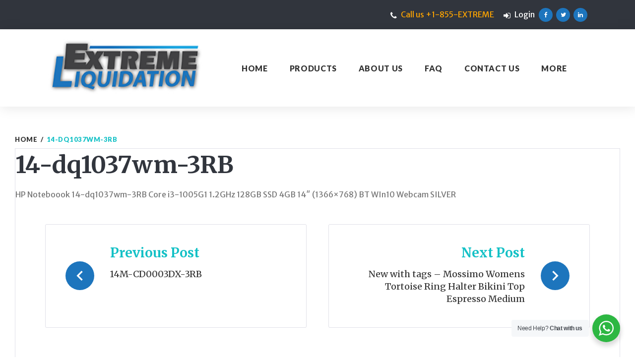

--- FILE ---
content_type: text/html; charset=UTF-8
request_url: https://www.extremeliquidation.com/product/14-dq1037wm-3rb/
body_size: 14962
content:
<!DOCTYPE html>
<html lang="en">
<head>
<meta charset="UTF-8">
<link rel="profile" href="http://gmpg.org/xfn/11">
<link rel="pingback" href="https://www.extremeliquidation.com/xmlrpc.php">

<meta name="viewport" content="width=device-width, initial-scale=1" />
<title>14-dq1037wm-3RB &#8211; Extreme Liquidation</title>
<meta name='robots' content='max-image-preview:large' />
<link rel='dns-prefetch' href='//fonts.googleapis.com' />
<link rel='dns-prefetch' href='//s.w.org' />
<link rel="alternate" type="application/rss+xml" title="Extreme Liquidation &raquo; Feed" href="https://www.extremeliquidation.com/feed/" />
<link rel="alternate" type="application/rss+xml" title="Extreme Liquidation &raquo; Comments Feed" href="https://www.extremeliquidation.com/comments/feed/" />
		<script type="text/javascript">
			window._wpemojiSettings = {"baseUrl":"https:\/\/s.w.org\/images\/core\/emoji\/13.1.0\/72x72\/","ext":".png","svgUrl":"https:\/\/s.w.org\/images\/core\/emoji\/13.1.0\/svg\/","svgExt":".svg","source":{"concatemoji":"https:\/\/www.extremeliquidation.com\/wp-includes\/js\/wp-emoji-release.min.js?ver=5.8.12"}};
			!function(e,a,t){var n,r,o,i=a.createElement("canvas"),p=i.getContext&&i.getContext("2d");function s(e,t){var a=String.fromCharCode;p.clearRect(0,0,i.width,i.height),p.fillText(a.apply(this,e),0,0);e=i.toDataURL();return p.clearRect(0,0,i.width,i.height),p.fillText(a.apply(this,t),0,0),e===i.toDataURL()}function c(e){var t=a.createElement("script");t.src=e,t.defer=t.type="text/javascript",a.getElementsByTagName("head")[0].appendChild(t)}for(o=Array("flag","emoji"),t.supports={everything:!0,everythingExceptFlag:!0},r=0;r<o.length;r++)t.supports[o[r]]=function(e){if(!p||!p.fillText)return!1;switch(p.textBaseline="top",p.font="600 32px Arial",e){case"flag":return s([127987,65039,8205,9895,65039],[127987,65039,8203,9895,65039])?!1:!s([55356,56826,55356,56819],[55356,56826,8203,55356,56819])&&!s([55356,57332,56128,56423,56128,56418,56128,56421,56128,56430,56128,56423,56128,56447],[55356,57332,8203,56128,56423,8203,56128,56418,8203,56128,56421,8203,56128,56430,8203,56128,56423,8203,56128,56447]);case"emoji":return!s([10084,65039,8205,55357,56613],[10084,65039,8203,55357,56613])}return!1}(o[r]),t.supports.everything=t.supports.everything&&t.supports[o[r]],"flag"!==o[r]&&(t.supports.everythingExceptFlag=t.supports.everythingExceptFlag&&t.supports[o[r]]);t.supports.everythingExceptFlag=t.supports.everythingExceptFlag&&!t.supports.flag,t.DOMReady=!1,t.readyCallback=function(){t.DOMReady=!0},t.supports.everything||(n=function(){t.readyCallback()},a.addEventListener?(a.addEventListener("DOMContentLoaded",n,!1),e.addEventListener("load",n,!1)):(e.attachEvent("onload",n),a.attachEvent("onreadystatechange",function(){"complete"===a.readyState&&t.readyCallback()})),(n=t.source||{}).concatemoji?c(n.concatemoji):n.wpemoji&&n.twemoji&&(c(n.twemoji),c(n.wpemoji)))}(window,document,window._wpemojiSettings);
		</script>
		<style type="text/css">
img.wp-smiley,
img.emoji {
	display: inline !important;
	border: none !important;
	box-shadow: none !important;
	height: 1em !important;
	width: 1em !important;
	margin: 0 .07em !important;
	vertical-align: -0.1em !important;
	background: none !important;
	padding: 0 !important;
}
</style>
	<link rel='stylesheet' id='wp-block-library-css'  href='https://www.extremeliquidation.com/wp-includes/css/dist/block-library/style.min.css?ver=5.8.12' type='text/css' media='all' />
<link rel='stylesheet' id='wc-block-vendors-style-css'  href='https://www.extremeliquidation.com/wp-content/plugins/woocommerce/packages/woocommerce-blocks/build/vendors-style.css?ver=5.3.3' type='text/css' media='all' />
<link rel='stylesheet' id='wc-block-style-css'  href='https://www.extremeliquidation.com/wp-content/plugins/woocommerce/packages/woocommerce-blocks/build/style.css?ver=5.3.3' type='text/css' media='all' />
<link rel='stylesheet' id='nta-css-popup-css'  href='https://www.extremeliquidation.com/wp-content/plugins/wp-whatsapp/assets/dist/css/style.css?ver=5.8.12' type='text/css' media='all' />
<link rel='stylesheet' id='contact-form-7-css'  href='https://www.extremeliquidation.com/wp-content/plugins/contact-form-7/includes/css/styles.css?ver=5.4.2' type='text/css' media='all' />
<link rel='stylesheet' id='ewd-ufaq-rrssb-css'  href='https://www.extremeliquidation.com/wp-content/plugins/ultimate-faqs/assets/css/rrssb-min.css?ver=5.8.12' type='text/css' media='all' />
<link rel='stylesheet' id='ewd-ufaq-jquery-ui-css'  href='https://www.extremeliquidation.com/wp-content/plugins/ultimate-faqs/assets/css/jquery-ui.min.css?ver=5.8.12' type='text/css' media='all' />
<link rel='stylesheet' id='woocommerce-layout-css'  href='https://www.extremeliquidation.com/wp-content/plugins/woocommerce/assets/css/woocommerce-layout.css?ver=5.5.2' type='text/css' media='all' />
<link rel='stylesheet' id='woocommerce-smallscreen-css'  href='https://www.extremeliquidation.com/wp-content/plugins/woocommerce/assets/css/woocommerce-smallscreen.css?ver=5.5.2' type='text/css' media='only screen and (max-width: 768px)' />
<link rel='stylesheet' id='woocommerce-general-css'  href='https://www.extremeliquidation.com/wp-content/plugins/woocommerce/assets/css/woocommerce.css?ver=5.5.2' type='text/css' media='all' />
<style id='woocommerce-inline-inline-css' type='text/css'>
.woocommerce form .form-row .required { visibility: visible; }
</style>
<link rel='stylesheet' id='dlm-frontend-css'  href='https://www.extremeliquidation.com/wp-content/plugins/download-monitor/assets/css/frontend.css?ver=5.8.12' type='text/css' media='all' />
<link rel='stylesheet' id='yith_ywraq_frontend-css'  href='https://www.extremeliquidation.com/wp-content/plugins/yith-woocommerce-request-a-quote/assets/css/frontend.css?ver=2.0.0' type='text/css' media='all' />
<style id='yith_ywraq_frontend-inline-css' type='text/css'>
.woocommerce .add-request-quote-button.button, .woocommerce .add-request-quote-button-addons.button, .yith-wceop-ywraq-button-wrapper .add-request-quote-button.button, .yith-wceop-ywraq-button-wrapper .add-request-quote-button-addons.button{
    background-color: #0066b4!important;
    color: #ffffff!important;
}
.woocommerce .add-request-quote-button.button:hover,  .woocommerce .add-request-quote-button-addons.button:hover,.yith-wceop-ywraq-button-wrapper .add-request-quote-button.button:hover,  .yith-wceop-ywraq-button-wrapper .add-request-quote-button-addons.button:hover{
    background-color: #044a80!important;
    color: #ffffff!important;
}


.cart button.single_add_to_cart_button{
	                 display:none!important;
	                }
</style>
<link rel='stylesheet' id='font-awesome-css'  href='https://www.extremeliquidation.com/wp-content/themes/globaly/assets/css/font-awesome.min.css?ver=4.6.0' type='text/css' media='all' />
<style id='font-awesome-inline-css' type='text/css'>
[data-font="FontAwesome"]:before {font-family: 'FontAwesome' !important;content: attr(data-icon) !important;speak: none !important;font-weight: normal !important;font-variant: normal !important;text-transform: none !important;line-height: 1 !important;font-style: normal !important;-webkit-font-smoothing: antialiased !important;-moz-osx-font-smoothing: grayscale !important;}
</style>
<link rel='stylesheet' id='material-icons-css'  href='https://www.extremeliquidation.com/wp-content/themes/globaly/assets/css/material-icons.min.css?ver=2.2.0' type='text/css' media='all' />
<link rel='stylesheet' id='magnific-popup-css'  href='https://www.extremeliquidation.com/wp-content/themes/globaly/assets/css/magnific-popup.min.css?ver=1.0.1' type='text/css' media='all' />
<link rel='stylesheet' id='jquery-swiper-css'  href='https://www.extremeliquidation.com/wp-content/themes/globaly/assets/css/swiper.min.css?ver=3.3.0' type='text/css' media='all' />
<link rel='stylesheet' id='globaly-theme-style-css'  href='https://www.extremeliquidation.com/wp-content/themes/globaly/style.css?ver=1.0.0' type='text/css' media='all' />
<link rel='stylesheet' id='cherry-google-fonts-css'  href='//fonts.googleapis.com/css?family=Merriweather+Sans%3A400%2C700italic%7CMerriweather%3A300%2C700%2C500%2C400italic%7CLato%3A900&#038;subset=latin&#038;ver=5.8.12' type='text/css' media='all' />
<link rel='stylesheet' id='newsletter-css'  href='https://www.extremeliquidation.com/wp-content/plugins/newsletter/style.css?ver=8.7.4' type='text/css' media='all' />
<link rel='stylesheet' id='wqpmb-style-css'  href='https://www.extremeliquidation.com/wp-content/plugins/wc-quantity-plus-minus-button/assets/css/style.css?ver=1.0.0' type='text/css' media='all' />
<link rel='stylesheet' id='wpt-fontello-css'  href='https://www.extremeliquidation.com/wp-content/plugins/woo-product-table/assets/fontello/css/wptfontelo.css?ver=3.5.7.0' type='text/css' media='all' />
<link rel='stylesheet' id='animate-css'  href='https://www.extremeliquidation.com/wp-content/plugins/woo-product-table/assets/fontello/css/animation.css?ver=3.5.7.0' type='text/css' media='all' />
<link rel='stylesheet' id='wpt-universal-css'  href='https://www.extremeliquidation.com/wp-content/plugins/woo-product-table/assets/css/universal.css?ver=3.5.7.0' type='text/css' media='all' />
<link rel='stylesheet' id='mediaelement-css'  href='https://www.extremeliquidation.com/wp-includes/js/mediaelement/mediaelementplayer-legacy.min.css?ver=4.2.16' type='text/css' media='all' />
<link rel='stylesheet' id='wp-mediaelement-css'  href='https://www.extremeliquidation.com/wp-includes/js/mediaelement/wp-mediaelement.min.css?ver=5.8.12' type='text/css' media='all' />
<link rel='stylesheet' id='um_fonticons_ii-css'  href='https://www.extremeliquidation.com/wp-content/plugins/ultimate-member/assets/css/um-fonticons-ii.css?ver=2.2.1' type='text/css' media='all' />
<link rel='stylesheet' id='um_fonticons_fa-css'  href='https://www.extremeliquidation.com/wp-content/plugins/ultimate-member/assets/css/um-fonticons-fa.css?ver=2.2.1' type='text/css' media='all' />
<link rel='stylesheet' id='select2-css'  href='https://www.extremeliquidation.com/wp-content/plugins/ultimate-member/assets/css/select2/select2.min.css?ver=4.0.13' type='text/css' media='all' />
<link rel='stylesheet' id='um_crop-css'  href='https://www.extremeliquidation.com/wp-content/plugins/ultimate-member/assets/css/um-crop.css?ver=2.2.1' type='text/css' media='all' />
<link rel='stylesheet' id='um_modal-css'  href='https://www.extremeliquidation.com/wp-content/plugins/ultimate-member/assets/css/um-modal.css?ver=2.2.1' type='text/css' media='all' />
<link rel='stylesheet' id='um_styles-css'  href='https://www.extremeliquidation.com/wp-content/plugins/ultimate-member/assets/css/um-styles.css?ver=2.2.1' type='text/css' media='all' />
<link rel='stylesheet' id='um_profile-css'  href='https://www.extremeliquidation.com/wp-content/plugins/ultimate-member/assets/css/um-profile.css?ver=2.2.1' type='text/css' media='all' />
<link rel='stylesheet' id='um_account-css'  href='https://www.extremeliquidation.com/wp-content/plugins/ultimate-member/assets/css/um-account.css?ver=2.2.1' type='text/css' media='all' />
<link rel='stylesheet' id='um_misc-css'  href='https://www.extremeliquidation.com/wp-content/plugins/ultimate-member/assets/css/um-misc.css?ver=2.2.1' type='text/css' media='all' />
<link rel='stylesheet' id='um_fileupload-css'  href='https://www.extremeliquidation.com/wp-content/plugins/ultimate-member/assets/css/um-fileupload.css?ver=2.2.1' type='text/css' media='all' />
<link rel='stylesheet' id='um_datetime-css'  href='https://www.extremeliquidation.com/wp-content/plugins/ultimate-member/assets/css/pickadate/default.css?ver=2.2.1' type='text/css' media='all' />
<link rel='stylesheet' id='um_datetime_date-css'  href='https://www.extremeliquidation.com/wp-content/plugins/ultimate-member/assets/css/pickadate/default.date.css?ver=2.2.1' type='text/css' media='all' />
<link rel='stylesheet' id='um_datetime_time-css'  href='https://www.extremeliquidation.com/wp-content/plugins/ultimate-member/assets/css/pickadate/default.time.css?ver=2.2.1' type='text/css' media='all' />
<link rel='stylesheet' id='um_raty-css'  href='https://www.extremeliquidation.com/wp-content/plugins/ultimate-member/assets/css/um-raty.css?ver=2.2.1' type='text/css' media='all' />
<link rel='stylesheet' id='um_scrollbar-css'  href='https://www.extremeliquidation.com/wp-content/plugins/ultimate-member/assets/css/simplebar.css?ver=2.2.1' type='text/css' media='all' />
<link rel='stylesheet' id='um_tipsy-css'  href='https://www.extremeliquidation.com/wp-content/plugins/ultimate-member/assets/css/um-tipsy.css?ver=2.2.1' type='text/css' media='all' />
<link rel='stylesheet' id='um_responsive-css'  href='https://www.extremeliquidation.com/wp-content/plugins/ultimate-member/assets/css/um-responsive.css?ver=2.2.1' type='text/css' media='all' />
<link rel='stylesheet' id='um_default_css-css'  href='https://www.extremeliquidation.com/wp-content/plugins/ultimate-member/assets/css/um-old-default.css?ver=2.2.1' type='text/css' media='all' />
<script type="text/template" id="tmpl-variation-template">
	<div class="woocommerce-variation-description">{{{ data.variation.variation_description }}}</div>
	<div class="woocommerce-variation-price">{{{ data.variation.price_html }}}</div>
	<div class="woocommerce-variation-availability">{{{ data.variation.availability_html }}}</div>
</script>
<script type="text/template" id="tmpl-unavailable-variation-template">
	<p>Sorry, this product is unavailable. Please choose a different combination.</p>
</script>
<script type='text/javascript' src='https://www.extremeliquidation.com/wp-includes/js/jquery/jquery.min.js?ver=3.6.0' id='jquery-core-js'></script>
<script type='text/javascript' src='https://www.extremeliquidation.com/wp-includes/js/jquery/jquery-migrate.min.js?ver=3.3.2' id='jquery-migrate-js'></script>
<script type='text/javascript' src='https://www.extremeliquidation.com/wp-content/plugins/ultimate-member/assets/js/um-gdpr.min.js?ver=2.2.1' id='um-gdpr-js'></script>
<link rel="https://api.w.org/" href="https://www.extremeliquidation.com/wp-json/" /><link rel="alternate" type="application/json" href="https://www.extremeliquidation.com/wp-json/wp/v2/product/1674" /><link rel="EditURI" type="application/rsd+xml" title="RSD" href="https://www.extremeliquidation.com/xmlrpc.php?rsd" />
<link rel="wlwmanifest" type="application/wlwmanifest+xml" href="https://www.extremeliquidation.com/wp-includes/wlwmanifest.xml" /> 
<meta name="generator" content="WordPress 5.8.12" />
<meta name="generator" content="WooCommerce 5.5.2" />
<link rel="canonical" href="https://www.extremeliquidation.com/product/14-dq1037wm-3rb/" />
<link rel='shortlink' href='https://www.extremeliquidation.com/?p=1674' />
<link rel="alternate" type="application/json+oembed" href="https://www.extremeliquidation.com/wp-json/oembed/1.0/embed?url=https%3A%2F%2Fwww.extremeliquidation.com%2Fproduct%2F14-dq1037wm-3rb%2F" />
<link rel="alternate" type="text/xml+oembed" href="https://www.extremeliquidation.com/wp-json/oembed/1.0/embed?url=https%3A%2F%2Fwww.extremeliquidation.com%2Fproduct%2F14-dq1037wm-3rb%2F&#038;format=xml" />
    
    <script type="text/javascript">
        var ajaxurl = 'https://www.extremeliquidation.com/wp-admin/admin-ajax.php';
    </script>
		<style type="text/css">
			.um_request_name {
				display: none !important;
			}
		</style>
		<noscript><style>.woocommerce-product-gallery{ opacity: 1 !important; }</style></noscript>
	<link rel="icon" href="https://www.extremeliquidation.com/wp-content/uploads/2021/08/cropped-favicon_extreme_loquidation-1-32x32.png" sizes="32x32" />
<link rel="icon" href="https://www.extremeliquidation.com/wp-content/uploads/2021/08/cropped-favicon_extreme_loquidation-1-192x192.png" sizes="192x192" />
<link rel="apple-touch-icon" href="https://www.extremeliquidation.com/wp-content/uploads/2021/08/cropped-favicon_extreme_loquidation-1-180x180.png" />
<meta name="msapplication-TileImage" content="https://www.extremeliquidation.com/wp-content/uploads/2021/08/cropped-favicon_extreme_loquidation-1-270x270.png" />
<style type="text/css">/* #Typography */body {font-style: normal;font-weight: 400;font-size: 16px;line-height: 1.4375;font-family: 'Merriweather Sans', sans-serif;letter-spacing: 0px;text-align: left;color: #777777;}h1 {font-style: normal;font-weight: 300;font-size: 33px;line-height: 1.31818;font-family: Merriweather, serif;letter-spacing: 0px;text-align: inherit;color: #31353d;}h2 {font-style: normal;font-weight: 700;font-size: 29px;line-height: 1.36957;font-family: Merriweather, serif;letter-spacing: 0px;text-align: inherit;color: #31353d;}h3 {font-style: normal;font-weight: 300;font-size: 26px;line-height: 1.33333;font-family: Merriweather, serif;letter-spacing: 0px;text-align: inherit;color: #31353d;}h4 {font-style: normal;font-weight: 500;font-size: 24px;line-height: 1.38462;font-family: Merriweather, serif;letter-spacing: 0px;text-align: inherit;color: #31353d;}h5 {font-style: normal;font-weight: 700;font-size: 24px;line-height: 1.5;font-family: Merriweather, serif;letter-spacing: 0px;text-align: inherit;color: #15c1c6;}h6 {font-style: normal;font-weight: 700;font-size: 18px;line-height: 1.27778;font-family: Merriweather, serif;letter-spacing: 0px;text-align: inherit;color: #31353d;}@media (min-width: 992px) {h1 { font-size: 66px; }h2 { font-size: 48px; }h3 { font-size: 36px; }h4 { font-size: 29px; }}a,h1 a:hover,h2 a:hover,h3 a:hover,h4 a:hover,h5 a:hover,h6 a:hover,.not-found .page-title { color: #15c1c6; }a:hover { color: #333333; }/* #Invert Color Scheme */.invert { color: #fff; }.invert h1 { color: #fff; }.invert h2 { color: #fff; }.invert h3 { color: #fff; }.invert h4 { color: #fff; }.invert h5 { color: #fff; }.invert h6 { color: #fff; }// .invert a { color: #15c1c6; }.invert a:hover { color: #ffffff; }/* #Layout */@media (min-width: 1200px) {.container {max-width: 1400px;}}.page-preloader-cover {background: #333333;}.page-preloader > div {background: #1d75bd;}/* #404 */.error-404.not-found .page-title {color: #333333;}.tm_pb_builder #tm_builder_outer_content .tm_pb_blurb.tm_pb_blurb h4 a:hover {color: #333333 !important;}/* #Elements */blockquote {font-style: italic;font-weight: 700;font-size: 22px;line-height: 1.33333;font-family: Merriweather Sans, sans-serif;letter-spacing: 0;color: #333333;}@media (min-width: 992px) {blockquote {font-size: 36px;}}blockquote cite {font-style: normal;font-weight: 700;font-family: Merriweather, serif;}blockquote cite::before {background: #333333;}blockquote a:hover {color: #15c1c6;}blockquote::before {color: #1d75bd;}code {color: #fff;background: #1d75bd;}a {transition: .3s all ease;}.entry-content > p > a {font-family: Merriweather, serif;font-style: italic;font-weight: 400;}.entry-content > ul > li,.entry-content > ol > li {font-family: Merriweather, serif;font-style: italic;font-weight: 400;color: #1d75bd;}/* #Header */.header-container {background-color: #ffffff;background-image: url();background-repeat: repeat;background-position: center top;background-attachment: scroll;}/* ##Logo */.site-logo {font-style: normal;font-weight: 700;font-size: 36px;font-family: Merriweather, serif;}.site-logo__link:hover {color: #333333;}/* ##Top Panel */.top-panel {background-color: #31353d;}.top-panel__message .fa,.top-panel__message .material-icons {color: #1d75bd;}.top-panel .set-menu a:hover {color: #fff;}.top-panel__menu .menu-item a:hover {color: #fff;}/* ##Header Message */.header__message .info-block a[href^="tel:"] {font-family: Lato, sans-serif;font-weight: 900;font-style: normal;color: #333333;}.header__message .info-block a[href^="tel:"]:hover {color: #15c1c6;}.header__message .info-block i {color: #1d75bd;}/* #Search Form */.search-form__field {color: #777777;}.search-form__field::-webkit-input-placeholder { color: #777777; }.search-form__field::-moz-placeholder { color: #777777; }.search-form__field:-moz-placeholder { color: #777777; }.search-form__field:-ms-input-placeholder { color: #777777; }.invert .search-form .btn {color: #fff;background: #1d75bd;}.invert .search-form .btn:hover {color: #333333;background: #fff;}.top-panel .search-form__submit {color: #1d75bd;}.top-panel .search-form__submit:hover {color: #fff;}.top-panel .search-form__field {color: #fff;}.top-panel .search-form__field::-webkit-input-placeholder { color: #fff; }.top-panel .search-form__field::-moz-placeholder { color: #fff; }.top-panel .search-form__field:-moz-placeholder { color: #fff; }.top-panel .search-form__field:-ms-input-placeholder { color: #fff; }/* #Comment, Contact, Password Forms */.comment-form .submit,.wpcf7-submit,.post-password-form label + input {color: #15c1c6;background-color: #1d75bd;border-color: #1d75bd;}.comment-form .submit:hover,.wpcf7-submit:hover,.post-password-form label + input:hover {color: #15c1c6;background-color: rgb(4,92,164);border-color: rgb(4,92,164);}.comment-form .submit:focus,.wpcf7-submit:focus,.post-password-form label + input:focus {box-shadow: 0 0 10px #1d75bd;}/* #Input Placeholders */::-webkit-input-placeholder { color: #777777; }::-moz-placeholder{ color: #777777; }:-moz-placeholder{ color: #777777; }:-ms-input-placeholder{ color: #777777; }/* #Social */.social-list a,.social-list a:hover,.share-btns__link,.share-btns__link:hover {/*color: #1d75bd;*/}.share-btns__link {color: #777777;}.share-btns__link:hover {color: #15c1c6;}.single-post .share-btns__link {color: #fff;background: #1d75bd;}.single-post .share-btns__link:hover {color: #fff;background: #333333;}.social-list a:hover::before,.share-btns__link:hover {/*background: /* Variable not found */;*/}/* .social-list--footer .menu-item a:hover { color: #15c1c6; }*//*.social-list--footer .menu-item a:hover::before { color: #333333; }*//* #Social (invert scheme) */.invert .social-list a {color: #15c1c6;}.invert .social-list a:hover {color: #333333;}.social-list .menu-item a {color: #fff;background: #1d75bd;}.social-list .menu-item a:hover {color: #333333;background: #fff;}/* #Main Menu */.main-navigation .menu > li > a {color: #333333;font-family: Lato, sans-serif;font-weight: 900;font-style: normal;}.main-navigation .menu > li > a::after {background: #1d75bd;}.main-navigation .menu > li > a:hover,.main-navigation .menu > li.menu-hover > a,.main-navigation .menu > li.current_page_item > a,.main-navigation .menu > li.current_page_ancestor > a,.main-navigation .menu > li.current-menu-item > a,.main-navigation .menu > li.current-menu-ancestor > a {color: #fff;background-color: #1d75bd;}.main-navigation .sub-menu {}.main-navigation ul ul a {color: #fff;background: /* Variable not found */;font-family: Lato, sans-serif;font-weight: 900;font-style: normal;}.main-navigation .sub-menu > li > a:hover,.main-navigation .sub-menu > li.menu-hover > a,.main-navigation .sub-menu > li.current_page_item > a,.main-navigation .sub-menu > li.current_page_ancestor > a,.main-navigation .sub-menu > li.current-menu-item > a,.main-navigation .sub-menu > li.current-menu-ancestor > a {color: #333333;}.main-navigation .sub-menu {background: #1d75bd;}.menu-item__desc {color: #777777;font-style: normal;font-weight: 400;font-family: 'Merriweather Sans', sans-serif;}/* #Footer Menu */.footer-menu__items li.current-menu-item a,.footer-menu__items li.current_page_item a {color: #777777;}/* #Stuck Menu */.main-navigation.isStuck {background-color: #ffffff;}/* #Mobile Menu */.menu-toggle__icon,.menu-toggle span {color: #333333;}.menu-toggle span {font-family: Lato, sans-serif;font-weight: 900;font-style: normal;}/*.main-navigation .menu > li > a::before {background-color: #1d75bd;}*/@media (max-width: 767px) {.main-menu__wrap {background: #333333;}.main-menu__wrap .menu > li {background-color: #ffffff;}.main-menu__wrap .top-panel__menu .menu-item a {color: #fff;}.main-menu__wrap .top-panel__menu .menu-item.current-menu-item a {color: #1d75bd;}.main-menu__wrap .menu .sub-menu-toggle {color: #333333;}.main-menu__wrap .menu .sub-menu .sub-menu-toggle {color: #fff;}}/* #Entry Meta */.post__cats a,.sticky__label {color: #fff;background-color: #1d75bd;}.post__cats a:hover {color: #fff;background-color: #333333;}.posted-by,.posted-by__author,.post-featured-content {color: #777777;}.posted-by,.posted-by__author,.post-featured-content,.post__tags,.post__comments,.post__date {font-family: Merriweather, serif;font-style: italic;font-weight: 400;}.posted-by a:hover,.posted-by__author:hover {color: #15c1c6;}.invert .post__cats a:hover {color: #15c1c6;background-color: #fff;}/* #Post Format */.format-quote .post-quote {color: #fff;background-color: #333333;}.post-format-link {color: #fff;background-color: rgba(51,51,51,0.78);}.post-format-link:hover {color: #fff;background-color: rgba(29,117,189,0.78);}.post-format-link {font-family: Merriweather, serif;font-style: italic;font-weight: 400;}.entry-post-format-audio {background: #1d75bd;}.entry-post-format-audio .post-format-audio-caption,.entry-post-format-audio .post-format-audio-description {color: #fff;}.entry-post-format-audio .post-format-audio-description {font-family: Merriweather, serif;font-style: italic;font-weight: 400;}.entry-post-format-audio .mejs-container .mejs-time-rail .mejs-time-loaded {background: rgb(55,143,215);}.entry-post-format-audio .mejs-controls .mejs-time-rail .mejs-time-current {background: rgb(80,168,240);}.format-image .post-thumbnail__link::before {background: rgba(51,51,51,0.2);color: rgba(255,255,255,0.3);}.format-gallery .swiper-button-next i,.format-gallery .swiper-button-prev i {color: #fff;}/* #Author Bio */.post-author__holder {background-color: #15c1c6;}.post-author__title a:hover {color: /* Variable not found */;}/* #Comment Reply Link */#cancel-comment-reply-link {color: #333333;}#cancel-comment-reply-link:hover {color: #1d75bd;}.comment-reply-title,.comments-title {font-style: normal;font-weight: 700;font-family: Merriweather, serif;color: #31353d;}.comment-metadata {font-family: Merriweather, serif;font-style: italic;font-weight: 400;}/* #Paginations */.page-numbers,.page-links a {color: #333333;}a.page-numbers:hover,.page-numbers.current,.page-links a:hover,.page-links > .page-links__item {color: #1d75bd;background: /* Variable not found */;}.page-numbers.next,.page-numbers.prev,#tm_builder_outer_content .pagination a.next,#tm_builder_outer_content .pagination a.prev {color: #fff;background: #1d75bd;}.page-numbers.next:hover,.page-numbers.prev:hover,#tm_builder_outer_content .pagination a.next:hover,#tm_builder_outer_content .pagination a.prev:hover {color: #fff;background: #333333;}/* #Breadcrumbs */.breadcrumbs__item {font-style: normal;font-weight: 900;font-size: 13px;line-height: 2.15385;font-family: Lato, sans-serif;letter-spacing: 0.52px;}.breadcrumbs__item-target,.breadcrumbs__item-link:hover {color: #15c1c6;}.breadcrumbs__item-link,.breadcrumbs__item-sep {color: #333333;}.post-navigation .nav-links a .nav-text {font-style: normal;font-weight: 700;font-family: Merriweather, serif;}.post-navigation .nav-links a .post-title {font-style: normal;font-weight: 500;font-family: Merriweather, serif;color: #333333;}.post-navigation .nav-links .nav-previous > a::before,.post-navigation .nav-links .nav-next > a::after {color: #fff;background: #1d75bd;}.post-navigation .nav-links .nav-previous > a:hover::before,.post-navigation .nav-links .nav-next > a:hover::after {color: #fff;background: #333333;}/* #Footer */.site-footer {background-color: #31353d;}.footer-area-wrap {background-color: #31353d;}.site-info a:hover {color: #777777;}.footer-copyright a {color: #fff;}.footer-copyright a:hover {color: #15c1c6;}.footer-menu li a {font-family: Lato, sans-serif;font-weight: 900;font-style: normal;}.footer-menu li a:hover {color: #fff;}.footer-area {color: rgba(255,255,255,0.7);}.footer-copyright {color: #fff;}/* #ToTop button */#toTop {color: #fff;background-color: #1d75bd;}#toTop:hover {background-color: #333333;}/* #Page Preloader */.page-preloader__cube:before {background-color: #1d75bd;}/* #TM Header Banner */.tm-hb__wrapper .tm-hb__title {font-style: normal;font-weight: 700;line-height: 1.5;font-family: Merriweather, serif;letter-spacing: 0px;color: #fff;}.tm-hb__wrapper .tm-hb__close {color: #333333;background-color: #fff;border-color: #fff;}.tm-hb__wrapper .tm-hb__close:hover {color: #fff;background-color: transparent;box-shadow: none;}/* #Button Appearance Styles (regular scheme) */.btn-primary,.btn-secondary,.btn-primary:hover,.btn-secondary:hover,#tm_builder_outer_content .tm_pb_button,#tm_builder_outer_content .tm_pb_button:hover,#tm_builder_outer_content .tm_pb_promo a.tm_pb_promo_button {color: #fff;}.btn-primary,.btn-secondary,#tm_builder_outer_content .tm_pb_button {font-family: Lato, sans-serif;font-weight: 900;font-style: normal;}.btn-primary,.comment-form .btn-primary,#tm_builder_outer_content a.tm_pb_button,#tm_builder_outer_content .tm_pb_button.btn-primary,#tm_builder_outer_content button.tm_pb_button {color: #fff;background-color: #1d75bd;border-color: #1d75bd;}.btn-primary:hover,.comment-form .btn-primary:hover,#tm_builder_outer_content a.tm_pb_button:hover,#tm_builder_outer_content button.tm_pb_button:hover,#tm_builder_outer_content .tm_pb_button.btn-primary:hover {color: #fff;background-color: #333333;border-color: #333333;}.comment-form .btn-primary:focus,#tm_builder_outer_content .tm_pb_button.btn-primary:focus {background-color: #333333;border-color: #333333;}.btn-secondary,#tm_builder_outer_content .tm_pb_button.btn-secondary {background-color: #333333;border-color: #333333;}.btn-secondary:hover,#tm_builder_outer_content .tm_pb_button.btn-secondary:hover {color: #fff;background-color: #1d75bd;border-color: #1d75bd;}.btn-secondary:focus,#tm_builder_outer_content .tm_pb_button.btn-secondary:focus {background-color: #1d75bd;border-color: #1d75bd;box-shadow: 0 0 10px #1d75bd;}/* #Button Appearance Styles (invert scheme) */.invert .btn-primary,#tm_builder_outer_content .invert .tm_pb_button.btn-primary,#tm_builder_outer_content .invert .tm_pb_contact_submit.tm_pb_button,.tm-hb__wrapper .btn-primary {color: #1d75bd;background-color: #fff;border-color: #fff;}#tm_builder_outer_content .invert a.tm_pb_button {color: #fff;background-color: transparent;border-color: #fff;box-shadow: none;}#tm_builder_outer_content .invert a.tm_pb_button:hover {color: #333333;background-color: #fff;border-color: #fff;box-shadow: none;}.invert .btn-primary:hover,.tm-hb__wrapper .btn-primary:hover,#tm_builder_outer_content .invert .tm_pb_contact_submit.tm_pb_button:hover,#tm_builder_outer_content .invert .tm_pb_button.btn-primary:hover {color: #fff;background-color: transparent;box-shadow: none;}#tm_builder_outer_content .tm_pb_post_slider .tm_pb_button:hover,#tm_builder_outer_content .tm_pb_slide .tm_pb_button:hover {color: #333333;background-color: #fff;border-color: #fff;}/* #Widgets (defaults) */.widget li {color: #15c1c6;}.invert .widget li {color: #15c1c6;}.invert .widget select {color: #777777;}/* #Widget Calendar */.widget_calendar caption {color: #fff;background-color: #1d75bd;}.widget_calendar caption {font-style: normal;font-weight: 700;font-family: Merriweather, serif;}.widget_calendar thead tr th {font-style: normal;font-weight: 500;font-family: Merriweather, serif;}.widget_calendar thead tr th,.widget_calendar tbody tr td {color: #31353d;}.widget_calendar tbody tr td a {border-color: #777777;color: #31353d;}.widget_calendar tbody tr td a:hover {background: #333333;border-color: #333333;color: #fff;}.widget_calendar tfoot tr td a {font-style: normal;font-weight: 700;font-family: Merriweather, serif;color: #777777;}.widget_calendar tfoot tr td a:hover {color: #333333;}.widget_calendar th {color: #1d75bd;}.invert .widget_calendar th,.invert .widget_calendar tbody tr td {color: #fff;}.invert .widget_calendar tfoot tr td a {color: #15c1c6;}.invert .widget_calendar tfoot tr td a:hover {color: #ffffff;}.invert .widget_calendar tbody tr td a {border-color: #fff;color: #fff;}.invert .widget_calendar tbody tr td a:hover {background: #15c1c6;border-color: #15c1c6;color: #fff;}/* #Widget Recent Posts */.widget_recent_entries .post-date {color: #777777;}.invert .widget_recent_entries .post-date {color: rgba(255,255,255,0.7);}.widget_recent_entries a,.widget_recent_comments a {font-style: normal;font-weight: 500;font-family: Merriweather, serif;color: #333333;}.widget_recent_entries a:hover,.widget_recent_comments a:hover {color: #15c1c6;}.invert .widget_recent_entries a,.invert .widget_recent_comments a {color: #15c1c6;}.invert .widget_recent_entries a:hover,.invert .widget_recent_comments a:hover {color: #ffffff;}.widget_recent_entries .post-date {color: #1d75bd;font-family: Merriweather, serif;font-style: italic;font-weight: 400;}.widget_recent_comments li {color: #777777;font-family: Merriweather, serif;font-style: italic;font-weight: 400;}.widget_recent_comments .comment-author-link,.widget_recent_comments .comment-author-link a {color: #777777;font-family: Merriweather, serif;font-style: italic;font-weight: 400;}.widget_recent_comments .comment-author-link a:hover {color: #15c1c6;}.invert .widget_recent_comments .comment-author-link,.invert .widget_recent_comments .comment-author-link a {color: rgba(255,255,255,0.7);}.invert .widget_recent_comments .comment-author-link a:hover {color: #ffffff;}.widget_tag_cloud a {color: #777777;font-family: Merriweather, serif;font-style: italic;font-weight: 400;}.invert .widget_tag_cloud a {color: rgba(255,255,255,0.7);}.widget_tag_cloud a:hover {color: #15c1c6;}.widget_archive,.widget_categories,.widget_pages,.widget_meta,.widget_rss,.widget_nav_menu {font-family: Merriweather, serif;font-style: italic;font-weight: 400;}.widget .select_wrap select,.widget .select_wrap option {font-style: normal;font-weight: 400;font-family: 'Merriweather Sans', sans-serif;}.footer-area .widget:not(.widget-subscribe) .widget-title {font-family: Lato, sans-serif;font-weight: 900;font-style: normal;}.footer-area .widget a:not(.btn) {font-family: Merriweather, serif;font-style: italic;font-weight: 400;}.sidebar-primary .widget-about,.sidebar-secondary .widget-about {background: #1d75bd;color: #fff;}.sidebar-primary .widget-about *,.sidebar-secondary .widget-about * {color: #fff;}.rsswidget {font-style: normal;font-weight: 500;font-family: Merriweather, serif;color: #333333;}.rsswidget:hover {color: #15c1c6;}.rssSummary {font-style: normal;font-weight: 400;font-family: 'Merriweather Sans', sans-serif;color: #333333;}.invert .rsswidget {color: #15c1c6;}.invert .rsswidget:hover {color: #ffffff;}.invert .rssSummary {color: rgba(255,255,255,0.7);}.invert blockquote {color: rgba(255,255,255,0.7);}.invert blockquote cite {color: rgba(255,255,255,0.5);}.invert blockquote cite::before {background: rgba(255,255,255,0.5);}.widget-taxonomy-tiles__content::before{background-color: #1d75bd;}.widget-taxonomy-tiles__inner:hover .widget-taxonomy-tiles__content::before {background-color: #333333;}.widget-taxonomy-tiles__content a:hover {color: #15c1c6;}.invert .widget-image-grid__content::before{background: #333333;}.invert .widget-image-grid__title a:hover,.invert .widget-image-grid__link:hover {color: #1d75bd;}/* #Carousel */.swiper-slide:hover {background-color: rgba(29,117,189,0.1);}.swiper-pagination-bullet {background-color: #1d75bd;}.swiper-button-next,.swiper-button-prev {color: #15c1c6;background-color: #1d75bd;}.swiper-button-next:not(.swiper-button-disabled):hover {color: #15c1c6;background-color: #333333;}.swiper-button-prev:not(.swiper-button-disabled):hover {color: #15c1c6;background-color: #333333;}.smart-slider__instance .sp-arrow {color: #15c1c6;background-color: #333333;}.smart-slider__instance .sp-next-arrow:hover,.smart-slider__instance .sp-previous-arrow:hover {color: #15c1c6;background-color: #1d75bd;}.smart-slider__instance .sp-selected-thumbnail {border-color: #1d75bd;}.smart-slider__instance .sp-image-container:after {background: rgba(51,51,51,0.5);}.instagram__cover {background-color: #1d75bd;}.invert .instagram__cover {background-color: #15c1c6;color: #1d75bd;}.subscribe-block__input { color: #777777; }.widget-subscribe .subscribe-block {background-color: #1d75bd;}.widget-subscribe .follow-block {background-color: #333333;}.invert .widget-subscribe .follow-block {background-color: #fff;color: #777777;}.invert .widget-subscribe .follow-block .widget-title {color: #31353d;}.invert .widget-subscribe .follow-block .social-list ul li a:hover {background: #333333;color: #fff;}/* #Slider */.tm_pb_builder #tm_builder_outer_content .tm-pb-controllers > a::before,.tm_pb_builder #tm_builder_outer_content .tm-pb-controllers > a:hover,.tm_pb_builder #tm_builder_outer_content .tm-pb-controllers > a.tm-pb-active-control {background: #1d75bd;}.tm_pb_builder #tm_builder_outer_content .tm-pb-controllers > a::after {background: rgba(29,117,189,0.46);}.tm_pb_builder #tm_builder_outer_content .tm-pb-slider-arrows .tm-pb-arrow-prev,.tm_pb_builder #tm_builder_outer_content .tm-pb-slider-arrows .tm-pb-arrow-next {background-color: #1d75bd;}.tm_pb_builder #tm_builder_outer_content .tm-pb-slider-arrows .tm-pb-arrow-prev::before,.tm_pb_builder #tm_builder_outer_content .tm-pb-slider-arrows .tm-pb-arrow-next::before {color: #fff;}.tm_pb_builder #tm_builder_outer_content .tm-pb-slider-arrows .tm-pb-arrow-prev:hover,.tm_pb_builder #tm_builder_outer_content .tm-pb-slider-arrows .tm-pb-arrow-next:hover {background-color: #fff;}.tm_pb_builder #tm_builder_outer_content .tm-pb-slider-arrows .tm-pb-arrow-prev:hover::before,.tm_pb_builder #tm_builder_outer_content .tm-pb-slider-arrows .tm-pb-arrow-next:hover::before {color: #333333;}/* #Blog */#tm_builder_outer_content .tm_pb_blog .entry-title {font-style: normal;font-weight: 500;font-family: Merriweather, serif;}#tm_builder_outer_content .tm_pb_blog .tm_pb_post_meta {font-family: Merriweather, serif;font-weight: 400;font-style: italic;}#tm_builder_outer_content .tm_pb_blog .published {color: #1d75bd;}#tm_builder_outer_content .tm_pb_blog .entry-title a:hover {color: #333333;}#tm_builder_outer_content .tm_pb_blog .author a {color: #777777;}#tm_builder_outer_content .tm_pb_blog .author a:hover {color: #1d75bd;}#tm_builder_outer_content .tm_audio_content,#tm_builder_outer_content .tm_quote_content,#tm_builder_outer_content .tm_link_content {background-color: #1d75bd;}#tm_builder_outer_content .tm_quote_content cite::before {background: #fff;}#tm_builder_outer_content .tm_link_content .tm_link_main_url:hover {color: #333333!important;}/* #Tabs */.tm_pb_builder #tm_builder_outer_content .tm_pb_tabs .tm_pb_tabs_controls li:hover {background: #1d75bd;}/* #Pricing Table */.tm_pb_builder #tm_builder_outer_content div.tm_pb_pricing_table.tm_pb_featured_table {border-color: #1d75bd;}.tm_pb_builder #tm_builder_outer_content .tm_pb_pricing_content_top::after {border-bottom-color: #1d75bd;}/* #Social Media Follow */.tm_pb_builder #tm_builder_outer_content .tm_pb_social_media_follow li a.icon:hover {background: #333333!important;}/* #Person */#tm_builder_outer_content .tm_pb_team_member .tm_pb_member_social_links li a.tm_pb_font_icon { background: #1d75bd;}#tm_builder_outer_content .tm_pb_team_member .tm_pb_member_social_links li a.tm_pb_font_icon:hover { background: #333333;}/* #Testimonial */#tm_builder_outer_content .tm_pb_testimonial .tm_pb_testimonial_author {font-style: normal;font-weight: 700;font-size: 18px;line-height: 1.27778;font-family: Merriweather, serif;color: #31353d;}#tm_builder_outer_content .tm_pb_testimonial .tm_pb_testimonial_author::before {background: #333333;}/* #Countdown Timer */#tm_builder_outer_content .tm_pb_countdown_timer_container .section span.countdown-sep {color: #1d75bd;}#tm_builder_outer_content .tm_pb_countdown_timer_container span.countdown-sep::before,#tm_builder_outer_content .tm_pb_countdown_timer_container span.countdown-sep::after {background: #1d75bd;}#tm_builder_outer_content .tm_pb_countdown_timer_circle_layout .tm_pb_countdown_timer_container span.countdown-sep::before,#tm_builder_outer_content .tm_pb_countdown_timer_circle_layout .tm_pb_countdown_timer_container span.countdown-sep::after {background: #fff;}/* #Typography */#tm_builder_outer_content .tm_pb_blurb_content ul li {color: #1d75bd;}#tm_builder_outer_content .tm_pb_contact_form .tm_pb_contact_form_input {color: #777777;}/* #Post Slider */#tm_builder_outer_content div.tm_pb_post_slider.tm_pb_bg_layout_light {background: #333333;}#tm_builder_outer_content div.tm_pb_post_slider .tm_pb_slide_content {color: #fff;}#tm_builder_outer_content div.tm_pb_post_slider .tm_pb_slide_content .post-meta {color: #fff!important;}#tm_builder_outer_content div.tm_pb_post_slider .tm_pb_slide_content .post-meta a {color: #1d75bd!important;}#tm_builder_outer_content div.tm_pb_post_slider .tm_pb_slide_content .post-meta a:hover {color: #fff!important;}/* #Blurb *//*#tm_builder_outer_content .tm_pb_blurb:hover {box-shadow: 3px 4px 18px 0 rgba(119,119,119,0.3);}*/.widget_nav_menu li.active a {color: #333333;}</style>		<style type="text/css" id="wp-custom-css">
			.custom_table thead .wpt_table_header_row th {
	background-color: #1d75bd
}

.wpt_table_pagination span.page-numbers.current, .wpt_table_pagination a.page-numbers.current {
	background-color: #1d75bd
}

.woocommerce #respond input#submit.alt, .woocommerce a.button.alt, .woocommerce button.button.alt, .woocommerce input.button.alt {
	background-color: #1d75bd
}

.widget-title {
	color: #1d75bd;
}

.menu-item-1891 {
/*	background: #ff0000 !important;*/
	/*border-radius: 5px;*/
	color: #ffffff !important;
}

.menu-item-1891:hover {
	/*background: #000000 !important;*/
	/*border-radius: 5px;*/
	color: #ffffff !important;
}

.menu-item-1891 a {
	color: #ffffff !important;
}

.menu-item-1891 a:hover {
	color: #ffff00 !important;
}

/* ---------------------------- */

.menu-item-1897 {
/*	background: #ff0000 !important;*/
	/*border-radius: 5px;*/
	color: orange !important;
}


.menu-item-1897:hover {
	/*background: #000000 !important;*/
	/*border-radius: 5px;*/
	color: orange !important;
}

.menu-item-1897 a {
	color: orange !important;
}

.menu-item-1897 a:hover {
	color: #ffff00 !important;
}

/* ---------------------------- */

.menu-item-1867 {
/*	background: #ff0000 !important;*/
	/*border-radius: 5px;*/
	color: #ffffff !important;
}


.menu-item-1867:hover {
	/*background: #000000 !important;*/
	/*border-radius: 5px;*/
	color: #ffffff !important;
}

.menu-item-1867 a {
	color: #ffffff !important;
}

.menu-item-1867 a:hover {
	color: #ffff00 !important;
}

/* ---------------------------- */

.menu-item-1890 {
/*	background: #ff0000 !important;*/
	/*border-radius: 5px;*/
	color: #ffffff !important;
}


.menu-item-1890:hover {
	/*background: #000000 !important;*/
	/*border-radius: 5px;*/
	color: #ffffff !important;
}

.menu-item-1890 a {
	color: #ffffff !important;
}

.menu-item-1890 a:hover {
	color: #ffff00 !important;
}

/* ---------------------------- */

.menu-item-1866 {
/*	background: #ff0000 !important;*/
	/*border-radius: 5px;*/
	color: #ffffff !important;
}


.menu-item-1866:hover {
	/*background: #000000 !important;*/
	/*border-radius: 5px;*/
	color: #ffffff !important;
}

.menu-item-1866 a {
	color: #ffffff !important;
}

.menu-item-1866 a:hover {
	color: #ffff00 !important;
}

/* ---------------------------- */

.wpcf7-submit {
/*	background: #ff0000 !important;*/
	/*border-radius: 5px;*/
	color: #ffffff !important;
}


.wpcf7-submit:hover {
	/*background: #000000 !important;*/
	/*border-radius: 5px;*/
	color: #ffffff !important;
}

.wpcf7-submit a {
	color: #ffffff !important;
}

.wpcf7-submit a:hover {
	color: #ffff00 !important;
}

/*.product-thumbnail {
		visibility: hidden;
}*/

.wp-post-image {
	display: none;
}

.product-name a {
	pointer-events: none;
  cursor: default;
}

/* ----------------------------- */

.button {
	background: #1d75bd !important;
	/*border-radius: 5px;*/
	color: #ffffff !important;
}


.button:hover {
	background: #0b416e !important;
	/*border-radius: 5px;*/
	color: #ffffff !important;
}

.button a {
	color: #ffffff !important;
}

.button a:hover {
	color: #ffff00 !important;
}


/* ----------------------------- */
.box_frontend {
	height: 200px !important;
	padding: 0 20px 0 20px !important;
	margin: 0 !important;
	border: 0 !important;	
}

.block_separated {
	margin-right: 200px !important;
	margin-left: 200px !important;
}

.site-header.minimal .site-branding img {
	max-width: 90% !important; 
	width: 350px !important;
	/*height:  !important;*/	
}

figcaption {
	text-align:center;
}

div.wpt_product_table_wrapper.woocommerce {
	margin: 0 5% 0 5%;
}

.search_single_product_tag{
	display: none;
}

.search_single .query_box_direct_value, .instance_search_input {
	height: 50px !important;
	width: 40em !important;
}

/*.select2.select2-container .select2-selection.select2-selection--multiple {
	height: 50px !important;
	width: 40em !important;
}*/

/*.select2-selection .select2-selection--multiple {
	width: 40em !important;
}*/

/*.search_single.search_single_texonomy {
	display: none;
}*/



h3.search_box_label {
	display:none;
}

.search_single label.search_keyword_label {
	font-size: 1.25em;
	padding-bottom: 10px;
}










		</style>
		</head>

<body class="product-template-default single single-product postid-1674 wp-custom-logo theme-globaly woocommerce woocommerce-page woocommerce-no-js wpt_device_desktop wpt_table_body wpt-body-Product_Table header-layout-fullwidth content-layout-boxed footer-layout-fullwidth blog-default position-fullwidth sidebar-1-4">
<div class="page-preloader-cover">
			<div class="page-preloader ball-grid-pulse">
				<div></div>
				<div></div>
				<div></div>
				<div></div>
				<div></div>
				<div></div>
				<div></div>
				<div></div>
				<div></div>
			</div>
		</div><div id="page" class="site">
	<a class="skip-link screen-reader-text" href="#content">Skip to content</a>
	<header id="masthead" class="site-header minimal" role="banner">
				
<div class="top-panel">
	<div class="top-panel__wrap">
		<div class="top-panel__menu"><ul id="menu-login" class="top-panel__menu-list inline-list"><li id="menu-item-1897" class="menu-item menu-item-type-custom menu-item-object-custom menu-item-1897"><a href="tel:+1-855-EXTREME"><i style="font-size:1em;color:#ffffff" class="wpmi__icon wpmi__position-before wpmi__align-middle wpmi__size-1 fa fa-phone"></i>Call us +1-855-EXTREME</a></li>
<li id="menu-item-1867" class="menu-item menu-item-type-post_type menu-item-object-page menu-item-1867"><a href="https://www.extremeliquidation.com/login/"><i style="color:#ffffff" class="wpmi__icon wpmi__position-before wpmi__align-middle fa fa-sign-in"></i>Login</a></li>
</ul></div>		<div class="top-panel__inner">
			<div class="social-list social-list--header social-list--icon"><ul id="social-list-1" class="social-list__items inline-list"><li id="menu-item-684" class="menu-item menu-item-type-custom menu-item-object-custom menu-item-684"><a href="http://facebook.com/extremeliquidationllc"><span class="screen-reader-text">Facebook</span></a></li>
<li id="menu-item-686" class="menu-item menu-item-type-custom menu-item-object-custom menu-item-686"><a href="http://twitter.com/extreme1111"><span class="screen-reader-text">Twitter</span></a></li>
<li id="menu-item-2104" class="menu-item menu-item-type-custom menu-item-object-custom menu-item-2104"><a href="https://www.linkedin.com/in/felix-epstein-55a24116/"><span class="screen-reader-text">Linkedin</span></a></li>
</ul></div>		</div>
	</div>
</div><!-- .top-panel -->
		<div class="header-container">
			<div class="header-container_wrap">
				
<div class="header-container__flex">

	<div class="site-branding">
		<div class="site-logo"><a class="site-logo__link" href="https://www.extremeliquidation.com/" rel="home"><img src="http://www.extremeliquidation.com/wp-content/uploads/2021/08/Extreme-Liquidation-Logo_medium.jpg" alt="Extreme Liquidation" class="site-link__img"  width="180" height="65"></a></div>			</div>
		<nav id="site-navigation" class="main-navigation" role="navigation">
		<button class="menu-toggle" aria-controls="main-menu" aria-expanded="false">
			<i class="menu-toggle__icon fa fa-bars"></i>
			<span>Menu</span>
		</button>
		<div class="main-menu__wrap">
			<ul id="main-menu" class="menu"><li id="menu-item-701" class="menu-item menu-item-type-post_type menu-item-object-page menu-item-home menu-item-701"><a href="https://www.extremeliquidation.com/">Home</a></li>
<li id="menu-item-652" class="menu-item menu-item-type-post_type menu-item-object-page menu-item-652"><a href="https://www.extremeliquidation.com/shop/">Products</a></li>
<li id="menu-item-663" class="menu-item menu-item-type-post_type menu-item-object-page menu-item-663"><a href="https://www.extremeliquidation.com/about-us/">About us</a></li>
<li id="menu-item-693" class="menu-item menu-item-type-post_type menu-item-object-page menu-item-693"><a href="https://www.extremeliquidation.com/frequently-asked-question/">FAQ</a></li>
<li id="menu-item-698" class="menu-item menu-item-type-post_type menu-item-object-page menu-item-698"><a href="https://www.extremeliquidation.com/contact-us/">Contact us</a></li>
<li id="menu-item-1886" class="menu-item menu-item-type-post_type menu-item-object-page menu-item-1886"><a href="https://www.extremeliquidation.com/register/"><i style="font-size:1em;" class="wpmi__icon wpmi__position-before wpmi__align-middle wpmi__size-1 fa fa-check "></i>Register here</a></li>
</ul>		</div>
	</nav><!-- #site-navigation -->
		</div>
			</div>
		</div><!-- .header-container -->
	</header><!-- #masthead -->

	<div id="content" class="site-content container">

	
	
		<div class="breadcrumbs"><div class="container"><div class="breadcrumbs__title"></div><div class="breadcrumbs__items">
		<div class="breadcrumbs__content">
		<div class="breadcrumbs__wrap"><div class="breadcrumbs__item"><a href="https://www.extremeliquidation.com/" class="breadcrumbs__item-link is-home" rel="home" title="Home">Home</a></div>
			 <div class="breadcrumbs__item"><div class="breadcrumbs__item-sep">&#47;</div></div> <div class="breadcrumbs__item"><span class="breadcrumbs__item-target">14-dq1037wm-3RB</span></div>
		</div>
		</div></div><div class="clear"></div></div>
		</div>
	<div class="site-content_wrap container">

		
		<div class="row">

			<div id="primary" class="col-xs-12 col-md-12">

				
				<main id="main" class="site-main" role="main">

					<article id="post-1674" class="post-1674 product type-product status-publish product_cat-uncategorized no-thumb first outofstock shipping-taxable purchasable product-type-simple">

	
	<figure class="post-thumbnail">
			</figure><!-- .post-thumbnail -->

	<header class="entry-header">
		
		
		<h2 class="entry-title">14-dq1037wm-3RB</h2>
		
	</header><!-- .entry-header -->

	


	<div class="entry-content">
		<p>HP Noteboook 14-dq1037wm-3RB Core i3-1005G1 1.2GHz 128GB SSD 4GB 14&#8243; (1366&#215;768) BT WIn10 Webcam SILVER</p>
			</div><!-- .entry-content -->

	<footer class="entry-footer">
				
			</footer><!-- .entry-footer -->

</article><!-- #post-## -->

	<nav class="navigation post-navigation" role="navigation" aria-label="Posts">
		<h2 class="screen-reader-text">Post navigation</h2>
		<div class="nav-links"><div class="nav-previous"><a href="https://www.extremeliquidation.com/product/14m-cd0003dx-3rb/" rel="prev"><span class="nav-text">Previous Post</span><span class="post-title">14M-CD0003DX-3RB</span></a></div><div class="nav-next"><a href="https://www.extremeliquidation.com/product/new-with-tags-mossimo-womens-tortoise-ring-halter-bikini-top-espresso-medium/" rel="next"><span class="nav-text">Next Post</span><span class="post-title">New with tags &#8211; Mossimo Womens Tortoise Ring Halter Bikini Top Espresso Medium</span></a></div></div>
	</nav><div class="post-author-bio invert">
	<div class="post-author__holder clear">
		<div class="post-author__avatar"><img src="https://www.extremeliquidation.com/wp-content/plugins/ultimate-member/assets/img/default_avatar.jpg" class="gravatar avatar avatar-172 um-avatar um-avatar-default" width="172" height="172" alt="Felix Epstein" data-default="https://www.extremeliquidation.com/wp-content/plugins/ultimate-member/assets/img/default_avatar.jpg" onerror="if ( ! this.getAttribute('data-load-error') ){ this.setAttribute('data-load-error', '1');this.setAttribute('src', this.getAttribute('data-default'));}" /></div>
		<h4 class="post-author__title">Written by <a href="https://www.extremeliquidation.com/author/admin/" title="Posts by admin" rel="author">admin</a></h4>
		<div class="post-author__content"></div>
	</div>
</div>

				</main><!-- #main -->

				
			</div><!-- #primary -->

			
			
		</div><!-- .row -->

		
	</div><!-- .container -->

	

	</div><!-- #content -->

	<footer id="colophon" class="site-footer centered" role="contentinfo">
		<div class="footer-container">
	<div class="site-info">
		<div class="social-list social-list--footer social-list--icon"><ul id="social-list-2" class="social-list__items inline-list"><li class="menu-item menu-item-type-custom menu-item-object-custom menu-item-684"><a href="http://facebook.com/extremeliquidationllc"><span class="screen-reader-text">Facebook</span></a></li>
<li class="menu-item menu-item-type-custom menu-item-object-custom menu-item-686"><a href="http://twitter.com/extreme1111"><span class="screen-reader-text">Twitter</span></a></li>
<li class="menu-item menu-item-type-custom menu-item-object-custom menu-item-2104"><a href="https://www.linkedin.com/in/felix-epstein-55a24116/"><span class="screen-reader-text">Linkedin</span></a></li>
</ul></div><div class="footer-copyright">Copyright © 2021 - Extreme Liquidation</div>	<nav id="footer-navigation" class="footer-menu" role="navigation">
		</nav><!-- #footer-navigation -->
		</div><!-- .site-info -->
</div><!-- .container -->
	</footer><!-- #colophon -->
</div><!-- #page -->


<div id="um_upload_single" style="display:none"></div>
<div id="um_view_photo" style="display:none">

	<a href="javascript:void(0);" data-action="um_remove_modal" class="um-modal-close"
	   aria-label="Close view photo modal">
		<i class="um-faicon-times"></i>
	</a>

	<div class="um-modal-body photo">
		<div class="um-modal-photo"></div>
	</div>

</div><div id="wa"></div>	<script type="text/javascript">
		(function () {
			var c = document.body.className;
			c = c.replace(/woocommerce-no-js/, 'woocommerce-js');
			document.body.className = c;
		})();
	</script>
	<link rel='stylesheet' id='wpmi-frontend-css'  href='https://www.extremeliquidation.com/wp-content/plugins/wp-menu-icons/build/frontend/css/style.css?ver=3.3.2' type='text/css' media='all' />
<link rel='stylesheet' id='wp-menu-icons-foundation-css'  href='https://www.extremeliquidation.com/wp-content/plugins/wp-menu-icons/assets/frontend/icons/foundation/foundation-icons.min.css?ver=5.8.12' type='text/css' media='all' />
<link rel='stylesheet' id='dashicons-css'  href='https://www.extremeliquidation.com/wp-includes/css/dashicons.min.css?ver=5.8.12' type='text/css' media='all' />
<style id='dashicons-inline-css' type='text/css'>
[data-font="Dashicons"]:before {font-family: 'Dashicons' !important;content: attr(data-icon) !important;speak: none !important;font-weight: normal !important;font-variant: normal !important;text-transform: none !important;line-height: 1 !important;font-style: normal !important;-webkit-font-smoothing: antialiased !important;-moz-osx-font-smoothing: grayscale !important;}
</style>
<script type='text/javascript' id='cherry-js-core-js-extra'>
/* <![CDATA[ */
var wp_load_style = {"0":"wp-block-library.css","1":"wc-block-style.css","2":"nta-css-popup.css","3":"contact-form-7.css","4":"ewd-ufaq-rrssb.css","5":"ewd-ufaq-jquery-ui.css","6":"woocommerce-layout.css","7":"woocommerce-smallscreen.css","8":"woocommerce-general.css","9":"woocommerce-inline.css","10":"dlm-frontend.css","11":"yith_ywraq_frontend.css","12":"globaly-theme-style.css","13":"cherry-google-fonts.css","14":"newsletter.css","15":"wqpmb-style.css","16":"wpt-fontello.css","17":"animate.css","18":"wpt-universal.css","20":"wp-mediaelement.css","21":"um_fonticons_ii.css","22":"um_fonticons_fa.css","23":"select2.css","24":"um_modal.css","25":"um_styles.css","26":"um_profile.css","27":"um_account.css","28":"um_misc.css","29":"um_fileupload.css","30":"um_datetime.css","31":"um_datetime_date.css","32":"um_datetime_time.css","33":"um_raty.css","34":"um_scrollbar.css","35":"um_crop.css","36":"um_tipsy.css","37":"um_responsive.css","38":"um_default_css.css"};
var wp_load_script = {"0":"cherry-js-core.js","1":"contact-form-7.js","2":"wc-add-to-cart.js","3":"wc-single-product.js","4":"woocommerce.js","5":"wc-cart-fragments.js","6":"wpt-js-plugin.js","7":"nta-wa-libs.js","8":"nta-js-global.js","9":"yith_ywraq_frontend.js","10":"globaly-theme-script.js","11":"cherry-post-formats.js","12":"jquery.js","13":"wqpmb-script.js","14":"wpt-custom-js.js","16":"wp-mediaelement.js","17":"select2.js","18":"um_modal.js","19":"um_fileupload.js","20":"um_datetime.js","21":"um_datetime_date.js","22":"um_datetime_time.js","23":"um_raty.js","24":"um_crop.js","25":"um_tipsy.js","26":"um_functions.js","27":"um-gdpr.js","28":"um_responsive.js","29":"um_conditional.js","30":"um_scripts.js","31":"um_profile.js","32":"um_account.js"};
var cherry_ajax = "f32a91a5de";
var ui_init_object = {"auto_init":"false","targets":[]};
/* ]]> */
</script>
<script type='text/javascript' src='https://www.extremeliquidation.com/wp-content/themes/globaly/cherry-framework/modules/cherry-js-core/assets/js/min/cherry-js-core.min.js?ver=1.1.2' id='cherry-js-core-js'></script>
<script type='text/javascript' id='cherry-js-core-js-after'>
function CherryCSSCollector(){"use strict";var t,e=window.CherryCollectedCSS;void 0!==e&&(t=document.createElement("style"),t.setAttribute("title",e.title),t.setAttribute("type",e.type),t.textContent=e.css,document.head.appendChild(t))}CherryCSSCollector();
</script>
<script type='text/javascript' src='https://www.extremeliquidation.com/wp-includes/js/dist/vendor/regenerator-runtime.min.js?ver=0.13.7' id='regenerator-runtime-js'></script>
<script type='text/javascript' src='https://www.extremeliquidation.com/wp-includes/js/dist/vendor/wp-polyfill.min.js?ver=3.15.0' id='wp-polyfill-js'></script>
<script type='text/javascript' id='contact-form-7-js-extra'>
/* <![CDATA[ */
var wpcf7 = {"api":{"root":"https:\/\/www.extremeliquidation.com\/wp-json\/","namespace":"contact-form-7\/v1"}};
/* ]]> */
</script>
<script type='text/javascript' src='https://www.extremeliquidation.com/wp-content/plugins/contact-form-7/includes/js/index.js?ver=5.4.2' id='contact-form-7-js'></script>
<script type='text/javascript' src='https://www.extremeliquidation.com/wp-content/plugins/woocommerce/assets/js/jquery-blockui/jquery.blockUI.min.js?ver=2.70' id='jquery-blockui-js'></script>
<script type='text/javascript' id='wc-add-to-cart-js-extra'>
/* <![CDATA[ */
var wc_add_to_cart_params = {"ajax_url":"\/wp-admin\/admin-ajax.php","wc_ajax_url":"\/?wc-ajax=%%endpoint%%","i18n_view_cart":"View cart","cart_url":"https:\/\/www.extremeliquidation.com\/cart\/","is_cart":"","cart_redirect_after_add":"no"};
/* ]]> */
</script>
<script type='text/javascript' src='https://www.extremeliquidation.com/wp-content/plugins/woocommerce/assets/js/frontend/add-to-cart.min.js?ver=5.5.2' id='wc-add-to-cart-js'></script>
<script type='text/javascript' id='wc-single-product-js-extra'>
/* <![CDATA[ */
var wc_single_product_params = {"i18n_required_rating_text":"Please select a rating","review_rating_required":"yes","flexslider":{"rtl":false,"animation":"slide","smoothHeight":true,"directionNav":false,"controlNav":"thumbnails","slideshow":false,"animationSpeed":500,"animationLoop":false,"allowOneSlide":false},"zoom_enabled":"","zoom_options":[],"photoswipe_enabled":"","photoswipe_options":{"shareEl":false,"closeOnScroll":false,"history":false,"hideAnimationDuration":0,"showAnimationDuration":0},"flexslider_enabled":""};
/* ]]> */
</script>
<script type='text/javascript' src='https://www.extremeliquidation.com/wp-content/plugins/woocommerce/assets/js/frontend/single-product.min.js?ver=5.5.2' id='wc-single-product-js'></script>
<script type='text/javascript' src='https://www.extremeliquidation.com/wp-content/plugins/woocommerce/assets/js/js-cookie/js.cookie.min.js?ver=2.1.4' id='js-cookie-js'></script>
<script type='text/javascript' id='woocommerce-js-extra'>
/* <![CDATA[ */
var woocommerce_params = {"ajax_url":"\/wp-admin\/admin-ajax.php","wc_ajax_url":"\/?wc-ajax=%%endpoint%%"};
/* ]]> */
</script>
<script type='text/javascript' src='https://www.extremeliquidation.com/wp-content/plugins/woocommerce/assets/js/frontend/woocommerce.min.js?ver=5.5.2' id='woocommerce-js'></script>
<script type='text/javascript' id='wc-cart-fragments-js-extra'>
/* <![CDATA[ */
var wc_cart_fragments_params = {"ajax_url":"\/wp-admin\/admin-ajax.php","wc_ajax_url":"\/?wc-ajax=%%endpoint%%","cart_hash_key":"wc_cart_hash_98e1dd45d981a9468ce3bc6a01537382","fragment_name":"wc_fragments_98e1dd45d981a9468ce3bc6a01537382","request_timeout":"5000"};
/* ]]> */
</script>
<script type='text/javascript' src='https://www.extremeliquidation.com/wp-content/plugins/woocommerce/assets/js/frontend/cart-fragments.min.js?ver=5.5.2' id='wc-cart-fragments-js'></script>
<script type='text/javascript' src='https://www.extremeliquidation.com/wp-content/plugins/woo-product-table/assets/js/wpt-control.js?ver=3.5.7.0' id='wpt-js-plugin-js'></script>
<script type='text/javascript' src='https://www.extremeliquidation.com/wp-content/plugins/wp-whatsapp/assets/dist/js/njt-whatsapp.js?ver=3.7.0' id='nta-wa-libs-js'></script>
<script type='text/javascript' id='nta-js-global-js-extra'>
/* <![CDATA[ */
var njt_wa_global = {"ajax_url":"https:\/\/www.extremeliquidation.com\/wp-admin\/admin-ajax.php","nonce":"82803ba36f","defaultAvatarSVG":"<svg width=\"48px\" height=\"48px\" class=\"nta-whatsapp-default-avatar\" version=\"1.1\" id=\"Layer_1\" xmlns=\"http:\/\/www.w3.org\/2000\/svg\" xmlns:xlink=\"http:\/\/www.w3.org\/1999\/xlink\" x=\"0px\" y=\"0px\"\n            viewBox=\"0 0 512 512\" style=\"enable-background:new 0 0 512 512;\" xml:space=\"preserve\">\n            <path style=\"fill:#EDEDED;\" d=\"M0,512l35.31-128C12.359,344.276,0,300.138,0,254.234C0,114.759,114.759,0,255.117,0\n            S512,114.759,512,254.234S395.476,512,255.117,512c-44.138,0-86.51-14.124-124.469-35.31L0,512z\"\/>\n            <path style=\"fill:#55CD6C;\" d=\"M137.71,430.786l7.945,4.414c32.662,20.303,70.621,32.662,110.345,32.662\n            c115.641,0,211.862-96.221,211.862-213.628S371.641,44.138,255.117,44.138S44.138,137.71,44.138,254.234\n            c0,40.607,11.476,80.331,32.662,113.876l5.297,7.945l-20.303,74.152L137.71,430.786z\"\/>\n            <path style=\"fill:#FEFEFE;\" d=\"M187.145,135.945l-16.772-0.883c-5.297,0-10.593,1.766-14.124,5.297\n            c-7.945,7.062-21.186,20.303-24.717,37.959c-6.179,26.483,3.531,58.262,26.483,90.041s67.09,82.979,144.772,105.048\n            c24.717,7.062,44.138,2.648,60.028-7.062c12.359-7.945,20.303-20.303,22.952-33.545l2.648-12.359\n            c0.883-3.531-0.883-7.945-4.414-9.71l-55.614-25.6c-3.531-1.766-7.945-0.883-10.593,2.648l-22.069,28.248\n            c-1.766,1.766-4.414,2.648-7.062,1.766c-15.007-5.297-65.324-26.483-92.69-79.448c-0.883-2.648-0.883-5.297,0.883-7.062\n            l21.186-23.834c1.766-2.648,2.648-6.179,1.766-8.828l-25.6-57.379C193.324,138.593,190.676,135.945,187.145,135.945\"\/>\n        <\/svg>","defaultAvatarUrl":"https:\/\/www.extremeliquidation.com\/wp-content\/plugins\/wp-whatsapp\/assets\/img\/whatsapp_logo.svg","timezone":"+00:00","i18n":{"online":"Online","offline":"Offline"},"urlSettings":{"onDesktop":"web","onMobile":"api","openInNewTab":"ON"}};
/* ]]> */
</script>
<script type='text/javascript' src='https://www.extremeliquidation.com/wp-content/plugins/wp-whatsapp/assets/js/whatsapp-button.js?ver=3.7.0' id='nta-js-global-js'></script>
<script type='text/javascript' id='yith_ywraq_frontend-js-extra'>
/* <![CDATA[ */
var ywraq_frontend = {"ajaxurl":"https:\/\/www.extremeliquidation.com\/wp-admin\/admin-ajax.php","no_product_in_list":"Your list is empty","yith_ywraq_action_nonce":"12a1c36fcc","go_to_the_list":"no","rqa_url":"https:\/\/www.extremeliquidation.com\/request-quote\/","raq_table_refresh_check":"1"};
/* ]]> */
</script>
<script type='text/javascript' src='https://www.extremeliquidation.com/wp-content/plugins/yith-woocommerce-request-a-quote/assets/js/frontend.min.js?ver=2.0.0' id='yith_ywraq_frontend-js'></script>
<script type='text/javascript' src='https://www.extremeliquidation.com/wp-includes/js/hoverIntent.min.js?ver=1.10.1' id='hoverIntent-js'></script>
<script type='text/javascript' src='https://www.extremeliquidation.com/wp-content/themes/globaly/assets/js/super-guacamole.min.js?ver=1.0.0' id='super-guacamole-js'></script>
<script type='text/javascript' src='https://www.extremeliquidation.com/wp-content/themes/globaly/assets/js/swiper.jquery.min.js?ver=3.3.0' id='jquery-swiper-js'></script>
<script type='text/javascript' src='https://www.extremeliquidation.com/wp-content/themes/globaly/assets/js/jquery.stickup.min.js?ver=1.0.0' id='jquery-stickup-js'></script>
<script type='text/javascript' src='https://www.extremeliquidation.com/wp-content/themes/globaly/assets/js/jquery.ui.totop.min.js?ver=1.2.0' id='jquery-totop-js'></script>
<script type='text/javascript' id='globaly-theme-script-js-extra'>
/* <![CDATA[ */
var globaly = {"ajaxurl":"https:\/\/www.extremeliquidation.com\/wp-admin\/admin-ajax.php","labels":{"totop_button":"Top","hidden_menu_items_title":"More"}};
/* ]]> */
</script>
<script type='text/javascript' src='https://www.extremeliquidation.com/wp-content/themes/globaly/assets/js/theme-script.js?ver=1.0.0' id='globaly-theme-script-js'></script>
<script type='text/javascript' src='https://www.extremeliquidation.com/wp-content/themes/globaly/cherry-framework/modules/cherry-post-formats-api/assets/js/min/cherry-post-formats.min.js?ver=1.1.0' id='cherry-post-formats-js'></script>
<script type='text/javascript' src='https://www.extremeliquidation.com/wp-content/plugins/wc-quantity-plus-minus-button/assets/js/scripts.js?ver=1.0.0' id='wqpmb-script-js'></script>
<script type='text/javascript' src='https://www.extremeliquidation.com/wp-includes/js/underscore.min.js?ver=1.13.1' id='underscore-js'></script>
<script type='text/javascript' id='wp-util-js-extra'>
/* <![CDATA[ */
var _wpUtilSettings = {"ajax":{"url":"\/wp-admin\/admin-ajax.php"}};
/* ]]> */
</script>
<script type='text/javascript' src='https://www.extremeliquidation.com/wp-includes/js/wp-util.min.js?ver=5.8.12' id='wp-util-js'></script>
<script type='text/javascript' id='wc-add-to-cart-variation-js-extra'>
/* <![CDATA[ */
var wc_add_to_cart_variation_params = {"wc_ajax_url":"\/?wc-ajax=%%endpoint%%","i18n_no_matching_variations_text":"Sorry, no products matched your selection. Please choose a different combination.","i18n_make_a_selection_text":"Please select some product options before adding this product to your cart.","i18n_unavailable_text":"Sorry, this product is unavailable. Please choose a different combination."};
/* ]]> */
</script>
<script type='text/javascript' src='https://www.extremeliquidation.com/wp-content/plugins/woocommerce/assets/js/frontend/add-to-cart-variation.min.js?ver=5.5.2' id='wc-add-to-cart-variation-js'></script>
<script type='text/javascript' id='wpt-custom-js-js-extra'>
/* <![CDATA[ */
var WPT_DATA = {"ajaxurl":"https:\/\/www.extremeliquidation.com\/wp-admin\/admin-ajax.php","ajax_url":"https:\/\/www.extremeliquidation.com\/wp-admin\/admin-ajax.php","site_url":"https:\/\/www.extremeliquidation.com","plugin_url":"https:\/\/www.extremeliquidation.com\/wp-content\/plugins","content_url":"https:\/\/www.extremeliquidation.com\/wp-content","include_url":"https:\/\/www.extremeliquidation.com\/wp-includes\/","checkout_url":"https:\/\/www.extremeliquidation.com\/checkout\/","cart_url":"https:\/\/www.extremeliquidation.com\/cart\/","priceFormat":"left","version":"3.5.7.0","select2":"enable","resize_loader":"","add_to_cart_view":"1","return_zero":"","return_quanity":"1","search_select_placeholder":"","notice_timeout":"3000"};
/* ]]> */
</script>
<script type='text/javascript' src='https://www.extremeliquidation.com/wp-content/plugins/woo-product-table/assets/js/custom.js?ver=3.5.7.0' id='wpt-custom-js-js'></script>
<script type='text/javascript' id='mediaelement-core-js-before'>
var mejsL10n = {"language":"en","strings":{"mejs.download-file":"Download File","mejs.install-flash":"You are using a browser that does not have Flash player enabled or installed. Please turn on your Flash player plugin or download the latest version from https:\/\/get.adobe.com\/flashplayer\/","mejs.fullscreen":"Fullscreen","mejs.play":"Play","mejs.pause":"Pause","mejs.time-slider":"Time Slider","mejs.time-help-text":"Use Left\/Right Arrow keys to advance one second, Up\/Down arrows to advance ten seconds.","mejs.live-broadcast":"Live Broadcast","mejs.volume-help-text":"Use Up\/Down Arrow keys to increase or decrease volume.","mejs.unmute":"Unmute","mejs.mute":"Mute","mejs.volume-slider":"Volume Slider","mejs.video-player":"Video Player","mejs.audio-player":"Audio Player","mejs.captions-subtitles":"Captions\/Subtitles","mejs.captions-chapters":"Chapters","mejs.none":"None","mejs.afrikaans":"Afrikaans","mejs.albanian":"Albanian","mejs.arabic":"Arabic","mejs.belarusian":"Belarusian","mejs.bulgarian":"Bulgarian","mejs.catalan":"Catalan","mejs.chinese":"Chinese","mejs.chinese-simplified":"Chinese (Simplified)","mejs.chinese-traditional":"Chinese (Traditional)","mejs.croatian":"Croatian","mejs.czech":"Czech","mejs.danish":"Danish","mejs.dutch":"Dutch","mejs.english":"English","mejs.estonian":"Estonian","mejs.filipino":"Filipino","mejs.finnish":"Finnish","mejs.french":"French","mejs.galician":"Galician","mejs.german":"German","mejs.greek":"Greek","mejs.haitian-creole":"Haitian Creole","mejs.hebrew":"Hebrew","mejs.hindi":"Hindi","mejs.hungarian":"Hungarian","mejs.icelandic":"Icelandic","mejs.indonesian":"Indonesian","mejs.irish":"Irish","mejs.italian":"Italian","mejs.japanese":"Japanese","mejs.korean":"Korean","mejs.latvian":"Latvian","mejs.lithuanian":"Lithuanian","mejs.macedonian":"Macedonian","mejs.malay":"Malay","mejs.maltese":"Maltese","mejs.norwegian":"Norwegian","mejs.persian":"Persian","mejs.polish":"Polish","mejs.portuguese":"Portuguese","mejs.romanian":"Romanian","mejs.russian":"Russian","mejs.serbian":"Serbian","mejs.slovak":"Slovak","mejs.slovenian":"Slovenian","mejs.spanish":"Spanish","mejs.swahili":"Swahili","mejs.swedish":"Swedish","mejs.tagalog":"Tagalog","mejs.thai":"Thai","mejs.turkish":"Turkish","mejs.ukrainian":"Ukrainian","mejs.vietnamese":"Vietnamese","mejs.welsh":"Welsh","mejs.yiddish":"Yiddish"}};
</script>
<script type='text/javascript' src='https://www.extremeliquidation.com/wp-includes/js/mediaelement/mediaelement-and-player.min.js?ver=4.2.16' id='mediaelement-core-js'></script>
<script type='text/javascript' src='https://www.extremeliquidation.com/wp-includes/js/mediaelement/mediaelement-migrate.min.js?ver=5.8.12' id='mediaelement-migrate-js'></script>
<script type='text/javascript' id='mediaelement-js-extra'>
/* <![CDATA[ */
var _wpmejsSettings = {"pluginPath":"\/wp-includes\/js\/mediaelement\/","classPrefix":"mejs-","stretching":"responsive"};
/* ]]> */
</script>
<script type='text/javascript' src='https://www.extremeliquidation.com/wp-includes/js/mediaelement/wp-mediaelement.min.js?ver=5.8.12' id='wp-mediaelement-js'></script>
<script type='text/javascript' src='https://www.extremeliquidation.com/wp-content/plugins/ultimate-member/assets/js/select2/select2.full.min.js?ver=4.0.13' id='select2-js'></script>
<script type='text/javascript' src='https://www.extremeliquidation.com/wp-content/plugins/ultimate-member/assets/js/um-crop.min.js?ver=2.2.1' id='um_crop-js'></script>
<script type='text/javascript' src='https://www.extremeliquidation.com/wp-content/plugins/ultimate-member/assets/js/um-modal.min.js?ver=2.2.1' id='um_modal-js'></script>
<script type='text/javascript' src='https://www.extremeliquidation.com/wp-content/plugins/ultimate-member/assets/js/um-jquery-form.min.js?ver=2.2.1' id='um_jquery_form-js'></script>
<script type='text/javascript' src='https://www.extremeliquidation.com/wp-content/plugins/ultimate-member/assets/js/um-fileupload.js?ver=2.2.1' id='um_fileupload-js'></script>
<script type='text/javascript' src='https://www.extremeliquidation.com/wp-content/plugins/ultimate-member/assets/js/pickadate/picker.js?ver=2.2.1' id='um_datetime-js'></script>
<script type='text/javascript' src='https://www.extremeliquidation.com/wp-content/plugins/ultimate-member/assets/js/pickadate/picker.date.js?ver=2.2.1' id='um_datetime_date-js'></script>
<script type='text/javascript' src='https://www.extremeliquidation.com/wp-content/plugins/ultimate-member/assets/js/pickadate/picker.time.js?ver=2.2.1' id='um_datetime_time-js'></script>
<script type='text/javascript' src='https://www.extremeliquidation.com/wp-includes/js/dist/hooks.min.js?ver=a7edae857aab69d69fa10d5aef23a5de' id='wp-hooks-js'></script>
<script type='text/javascript' src='https://www.extremeliquidation.com/wp-includes/js/dist/i18n.min.js?ver=5f1269854226b4dd90450db411a12b79' id='wp-i18n-js'></script>
<script type='text/javascript' id='wp-i18n-js-after'>
wp.i18n.setLocaleData( { 'text direction\u0004ltr': [ 'ltr' ] } );
</script>
<script type='text/javascript' src='https://www.extremeliquidation.com/wp-content/plugins/ultimate-member/assets/js/um-raty.min.js?ver=2.2.1' id='um_raty-js'></script>
<script type='text/javascript' src='https://www.extremeliquidation.com/wp-content/plugins/ultimate-member/assets/js/um-tipsy.min.js?ver=2.2.1' id='um_tipsy-js'></script>
<script type='text/javascript' src='https://www.extremeliquidation.com/wp-includes/js/imagesloaded.min.js?ver=4.1.4' id='imagesloaded-js'></script>
<script type='text/javascript' src='https://www.extremeliquidation.com/wp-includes/js/masonry.min.js?ver=4.2.2' id='masonry-js'></script>
<script type='text/javascript' src='https://www.extremeliquidation.com/wp-includes/js/jquery/jquery.masonry.min.js?ver=3.1.2b' id='jquery-masonry-js'></script>
<script type='text/javascript' src='https://www.extremeliquidation.com/wp-content/plugins/ultimate-member/assets/js/simplebar.min.js?ver=2.2.1' id='um_scrollbar-js'></script>
<script type='text/javascript' src='https://www.extremeliquidation.com/wp-content/plugins/ultimate-member/assets/js/um-functions.min.js?ver=2.2.1' id='um_functions-js'></script>
<script type='text/javascript' src='https://www.extremeliquidation.com/wp-content/plugins/ultimate-member/assets/js/um-responsive.min.js?ver=2.2.1' id='um_responsive-js'></script>
<script type='text/javascript' src='https://www.extremeliquidation.com/wp-content/plugins/ultimate-member/assets/js/um-conditional.min.js?ver=2.2.1' id='um_conditional-js'></script>
<script type='text/javascript' id='um_scripts-js-extra'>
/* <![CDATA[ */
var um_scripts = {"max_upload_size":"134217728","nonce":"6b99808efb"};
/* ]]> */
</script>
<script type='text/javascript' src='https://www.extremeliquidation.com/wp-content/plugins/ultimate-member/assets/js/um-scripts.min.js?ver=2.2.1' id='um_scripts-js'></script>
<script type='text/javascript' src='https://www.extremeliquidation.com/wp-content/plugins/ultimate-member/assets/js/um-profile.min.js?ver=2.2.1' id='um_profile-js'></script>
<script type='text/javascript' src='https://www.extremeliquidation.com/wp-content/plugins/ultimate-member/assets/js/um-account.min.js?ver=2.2.1' id='um_account-js'></script>
<script type='text/javascript' src='https://www.extremeliquidation.com/wp-includes/js/wp-embed.min.js?ver=5.8.12' id='wp-embed-js'></script>
<script type='text/javascript' id='nta-js-popup-js-extra'>
/* <![CDATA[ */
var njt_wa = {"gdprStatus":"","accounts":[{"accountId":1894,"accountName":"","avatar":"","number":"+15132537457","title":"Felix","predefinedText":"","willBeBackText":"I will be back in [njwa_time_work]","dayOffsText":"I will be back soon","isAlwaysAvailable":"ON","daysOfWeekWorking":{"sunday":{"isWorkingOnDay":"OFF","workHours":[{"startTime":"08:00","endTime":"17:30"}]},"monday":{"isWorkingOnDay":"OFF","workHours":[{"startTime":"08:00","endTime":"17:30"}]},"tuesday":{"isWorkingOnDay":"OFF","workHours":[{"startTime":"08:00","endTime":"17:30"}]},"wednesday":{"isWorkingOnDay":"OFF","workHours":[{"startTime":"08:00","endTime":"17:30"}]},"thursday":{"isWorkingOnDay":"OFF","workHours":[{"startTime":"08:00","endTime":"17:30"}]},"friday":{"isWorkingOnDay":"OFF","workHours":[{"startTime":"08:00","endTime":"17:30"}]},"saturday":{"isWorkingOnDay":"OFF","workHours":[{"startTime":"08:00","endTime":"17:30"}]}}}],"options":{"display":{"displayCondition":"showAllPage","includePages":[],"excludePages":[],"includePosts":[],"showOnDesktop":"ON","showOnMobile":"ON","time_symbols":"h:m"},"styles":{"title":"Start a Conversation","responseText":"The team typically replies in a few minutes.","description":"Hi! Click one of our member below to chat on <strong>WhatsApp<\/strong>","backgroundColor":"#2db742","textColor":"#fff","titleSize":18,"accountNameSize":14,"descriptionTextSize":12,"regularTextSize":11,"scrollHeight":"500","isShowScroll":"OFF","isShowResponseText":"OFF","isShowPoweredBy":"ON","btnLabel":"Need Help? <strong>Chat with us<\/strong>","btnLabelWidth":"156","btnPosition":"right","btnLeftDistance":"30","btnRightDistance":"30","btnBottomDistance":"30","isShowBtnLabel":"ON","isShowGDPR":"OFF","gdprContent":"Please accept our <a href=\"https:\/\/ninjateam.org\/privacy-policy\/\">privacy policy<\/a> first to start a conversation."},"analytics":{"enabledGoogle":"OFF","enabledFacebook":"OFF","enabledGoogleGA4":"OFF"}}};
/* ]]> */
</script>
<script type='text/javascript' src='https://www.extremeliquidation.com/wp-content/plugins/wp-whatsapp/assets/js/whatsapp-popup.js?ver=3.7.0' id='nta-js-popup-js'></script>
		<script type="text/javascript">
			jQuery( window ).on( 'load', function() {
				jQuery('input[name="um_request"]').val('');
			});
		</script>
	<!-- {%FOOTER_LINK} -->
</body>
</html>
